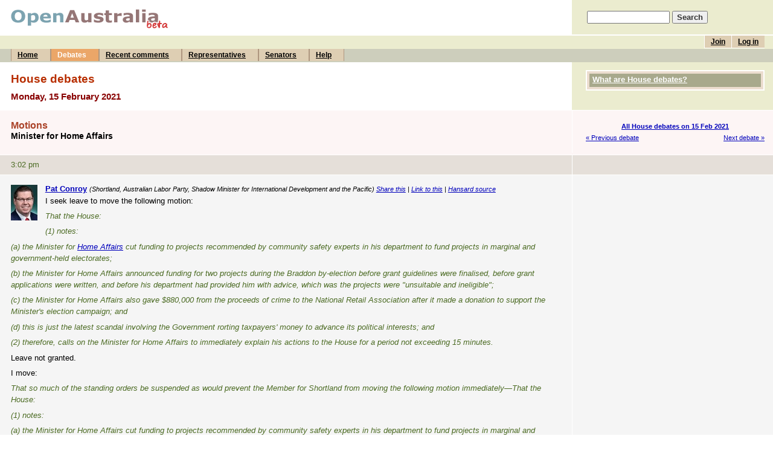

--- FILE ---
content_type: text/html; charset=UTF-8
request_url: https://www.openaustralia.org.au/debates/?id=2021-02-15.120.2
body_size: 4078
content:
<!DOCTYPE html PUBLIC "-//W3C//DTD HTML 4.01 Transitional//EN" "http://www.w3.org/TR/html4/loose.dtd">
<html>
<head>
	<meta http-equiv="Content-Type" content="text/html; charset=iso-8859-1">
	<title>Minister for Home Affairs: 15 Feb 2021: House debates (OpenAustralia.org)</title>
	<meta name="description" content="Making parliament easy.">
	<meta name="keywords" content="Parliament, government, House of Representatives, Senate, Senator, MP, Member of Parliament, MPs, Australia, Australian, Minister for Home Affairs: 15 Feb 2021">
	<meta name="verify-v1" content="5FBaCDi8kCKdo4s64NEdB5EOJDNc310SwcLLYHmEbgg=">
	<link rel="author" title="Send feedback" href="mailto:contact&#64;openaustralia.org">
	<link rel="home" title="Home" href="http://www.openaustralia.org.au/">
	<link rel="start" title="Home" href="/">
	<!-- skin: default -->
	<link rel="stylesheet" href="/style/default/global.css" type="text/css">
	<style type="text/css">
		@import url(/style/default/global_non_ns4.css);
	</style>
	<link rel="stylesheet" href="/style/default/print.css" type="text/css" media="print">

<script type="text/javascript">
var gaJsHost = (("https:" == document.location.protocol) ? "https://ssl." : "http://www.");
document.write(unescape("%3Cscript src='" + gaJsHost + "google-analytics.com/ga.js' type='text/javascript'%3E%3C/script%3E"));
</script>
<script type="text/javascript">
var pageTracker = _gat._getTracker("UA-3107958-3");
pageTracker._initData();
pageTracker._trackPageview();
</script>


</head>

<body>
<div id="container">
	<a name="top"></a>

	<div id="banner">
		<div id="title">
			<h1><a href="/" title="To the front page of the site"><img src="/images/openaustraliaorgbeta.gif" width="262" height="32" alt="OpenAustralia.org beta"></a></h1>
		</div>
		<div id="search">
			<form action="/search/" method="get">
			<p style="padding-left: 5px"><input name="s" size="15"> <input type="submit" class="submit" value="Search"></p>
			</form>
		</div>
	</div> <!-- end #banner -->
	<div id="menu">
		<div id="topmenu">
			<ul id="user">
			<li><a href="/user/login/?ret=%2Fdebates%2F%3Fid%3D2021-02-15.120.2" title="If you've already joined, log in to post comments">Log in</a></li>
			<li><a href="/user/?pg=join&amp;ret=%2Fdebates%2F%3Fid%3D2021-02-15.120.2" title="Joining is free and allows you to post comments">Join</a></li>
<!--			<li><a href="/getinvolved/?pg=getinvolved" title="Contribute to OpenAustralia.org">Get involved</a></li> -->
			</ul>
			<br>
		</div>
		<div id="bottommenu">
			<ul>
			<li><a href="/" title="The front page of the site">Home</a></li>
			<li><a href="/hansard/" title="House of Representatives and Senate debates" class="on">Debates</a></li>
			<li><a href="/comments/recent/" title="Recently posted comments">Recent comments</a></li>
			<li><a href="/mps/" title="Your Representative and list of all Members of the House of Representatives">Representatives</a></li>
			<li><a href="/senators/" title="List of all Senators">Senators</a></li>
			<li><a href="/help/" title="Answers to your questions">Help</a></li>
			</ul>
		</div>
	</div> <!-- end #menu -->

	<div id="content">

		<div class="stripe-head-1">
			<div class="main">
				<h2>House debates</h2>
				<h3>Monday, 15 February 2021</h3>
			</div> <!-- end .main -->
			<div class="sidebar">
				<div class="block" id="help">
					<h4><a href="/debates/#help">What are House debates?</a></h4>				</div> <!-- end .block -->

			</div> <!-- end .sidebar -->
			<div class="break"></div>
		</div> <!-- end .stripe-* -->

		<div class="stripe-head-2">
			<div class="main">
                        <!-- ADDTHIS JAVASCRIPT BEGIN -->
                       <script type="text/javascript">var addthis_pub = "openaustralia";</script>			<script type="text/javascript" src="https://s7.addthis.com/js/250/addthis_widget.js"></script>
                        <!-- ADDTHIS JAVASCRIPT END -->
				<h4>Motions</h4>
				<h5>Minister for Home Affairs</h5>
			</div> <!-- end .main -->
			<div class="sidebar">
				<p class="nextprev">
					<span class="up"><a href="/debates/?d=2021-02-15" title="">All House debates on 15 Feb 2021</a></span>
					<span class="prev"><a href="/debates/?id=2021-02-15.120.1" title="Motions">&laquo; Previous debate</a></span>
					<span class="next"><a href="/debates/?id=2021-02-15.132.1" title="Questions without Notice">Next debate &raquo;</a></span>
				</p>
			</div> <!-- end .sidebar -->
			<div class="break"></div>
		</div> <!-- end .stripe-* -->

		<div class="stripe-time-2">
			<div class="main">
				<p>3:02 pm</p>
			</div> <!-- end .main -->
			<div class="sidebar">
			&nbsp;
			</div> <!-- end .sidebar -->
			<div class="break"></div>
		</div> <!-- end .stripe-* -->

		<div class="stripe-1" id="g120.3">
			<div class="main">
				<a name="g120.3"></a>
<p class="speaker"><a href="/mp/?m=711" title="See more information about Pat Conroy"><img src="/images/mps/10813.jpg" class="portrait" alt="Photo of Pat Conroy"><strong>Pat Conroy</strong></a> <small>(Shortland, Australian Labor Party, Shadow Minister for International Development and the Pacific) <a href="https://www.addthis.com/bookmark.php" onmouseover="return addthis_open(this, '', 'https://www.openaustralia.org.au/debate/?id=2021-02-15.120.3', '');" onmouseout="addthis_close();" onclick="return addthis_sendto();">Share this</a> | <a href="/debate/?id=2021-02-15.120.3" title="Copy this URL to link directly to this piece of text" class="permalink">Link to this</a> | <a href="http://parlinfo.aph.gov.au/parlInfo/search/display/display.w3p;adv=yes;orderBy=_fragment_number,doc_date-rev;page=0;query=Dataset%3Ahansardr,hansardr80%20Date%3A15%2F2%2F2021;rec=0;resCount=Default" title="The source of this piece of text">Hansard source</a></small><p>I seek leave to move the following motion:</p> <p class="italic">That the House:</p> <p class="italic">(1) notes:</p> <p class="italic">(a) the Minister for <a rel="nofollow" href="http://en.wikipedia.org/wiki/Home_Affairs">Home Affairs</a> cut funding to projects recommended by community safety experts in his department to fund projects in marginal and government-held electorates;</p> <p class="italic">(b) the Minister for Home Affairs announced funding for two projects during the Braddon by-election before grant guidelines were finalised, before grant applications were written, and before his department had provided him with advice, which was the projects were "unsuitable and ineligible";</p> <p class="italic">(c) the Minister for Home Affairs also gave $880,000 from the proceeds of crime to the National Retail Association after it made a donation to support the Minister's election campaign; and</p> <p class="italic">(d) this is just the latest scandal involving the Government rorting taxpayers' money to advance its political interests; and</p> <p class="italic">(2) therefore, calls on the Minister for Home Affairs to immediately explain his actions to the House for a period not exceeding 15 minutes.</p> <p>Leave not granted.</p> <p>I move:</p> <p class="italic">That so much of the standing orders be suspended as would prevent the Member for Shortland from moving the following motion immediately&#8212;That the House:</p> <p class="italic">(1) notes:</p> <p class="italic">(a) the Minister for Home Affairs cut funding to projects recommended by community safety experts in his department to fund projects in marginal and government-held electorates;</p> <p class="italic">(b) the Minister for Home Affairs announced funding for two projects during the Braddon by-election before grant guidelines were finalised, before grant applications were written, and before his department had provided him with advice, which was the projects were "unsuitable and ineligible";</p> <p class="italic">(c) the Minister for Home Affairs also gave $880,000 from the proceeds of crime to the National Retail Association after it made a donation to support the Minister's election campaign; and</p> <p class="italic">(d) this is just the latest scandal involving the Government rorting taxpayers' money to advance its political interests; and</p> <p class="italic">(2) therefore, calls on the Minister for Home Affairs to immediately explain his actions to the House for a period not exceeding 15 minutes.</p> <p>This minister is trading votes for making the community less safe. He doesn't care about&#8212;</p> 			</div> <!-- end .main -->
			<div class="sidebar">
				<p class="comment-teaser"></p>
			</div> <!-- end .sidebar -->
			<div class="break"></div>
		</div> <!-- end .stripe-* -->

		<div class="stripe-2" id="g120.14">
			<div class="main">
				<a name="g120.14"></a>
<p class="speaker"><a href="/mp/?m=680" title="See more information about Tony Smith"><img src="/images/mps/10592.jpg" class="portrait" alt="Photo of Tony Smith"><strong>Tony Smith</strong></a> <small>(Speaker) <a href="https://www.addthis.com/bookmark.php" onmouseover="return addthis_open(this, '', 'https://www.openaustralia.org.au/debate/?id=2021-02-15.120.14', '');" onmouseout="addthis_close();" onclick="return addthis_sendto();">Share this</a> | <a href="/debate/?id=2021-02-15.120.14" title="Copy this URL to link directly to this piece of text" class="permalink">Link to this</a> | <a href="http://parlinfo.aph.gov.au/parlInfo/search/display/display.w3p;adv=yes;orderBy=_fragment_number,doc_date-rev;page=0;query=Dataset%3Ahansardr,hansardr80%20Date%3A15%2F2%2F2021;rec=0;resCount=Default" title="The source of this piece of text">Hansard source</a></small><p>The member for Shortland will resume his seat. The Leader of the House?</p> 			</div> <!-- end .main -->
			<div class="sidebar">
				<p class="comment-teaser"></p>
			</div> <!-- end .sidebar -->
			<div class="break"></div>
		</div> <!-- end .stripe-* -->

		<div class="stripe-time-1">
			<div class="main">
				<p>3:05 pm</p>
			</div> <!-- end .main -->
			<div class="sidebar">
			&nbsp;
			</div> <!-- end .sidebar -->
			<div class="break"></div>
		</div> <!-- end .stripe-* -->

		<div class="stripe-2" id="g121.1">
			<div class="main">
				<a name="g121.1"></a>
<p class="speaker"><a href="/mp/?m=668" title="See more information about Christian Porter"><img src="/images/mps/10815.jpg" class="portrait" alt="Photo of Christian Porter"><strong>Christian Porter</strong></a> <small>(Pearce, Liberal Party, Attorney-General) <a href="https://www.addthis.com/bookmark.php" onmouseover="return addthis_open(this, '', 'https://www.openaustralia.org.au/debate/?id=2021-02-15.121.1', '');" onmouseout="addthis_close();" onclick="return addthis_sendto();">Share this</a> | <a href="/debate/?id=2021-02-15.121.1" title="Copy this URL to link directly to this piece of text" class="permalink">Link to this</a> | <a href="http://parlinfo.aph.gov.au/parlInfo/search/display/display.w3p;adv=yes;orderBy=_fragment_number,doc_date-rev;page=0;query=Dataset%3Ahansardr,hansardr80%20Date%3A15%2F2%2F2021;rec=0;resCount=Default" title="The source of this piece of text">Hansard source</a></small><p>I move:</p> <p class="italic">That the member be no longer heard.</p> 			</div> <!-- end .main -->
			<div class="sidebar">
				<p class="comment-teaser"></p>
			</div> <!-- end .sidebar -->
			<div class="break"></div>
		</div> <!-- end .stripe-* -->

		<div class="stripe-1" id="g121.4">
			<div class="main">
				<a name="g121.4"></a>
<p class="speaker"><a href="/mp/?m=680" title="See more information about Tony Smith"><img src="/images/mps/10592.jpg" class="portrait" alt="Photo of Tony Smith"><strong>Tony Smith</strong></a> <small>(Speaker) <a href="https://www.addthis.com/bookmark.php" onmouseover="return addthis_open(this, '', 'https://www.openaustralia.org.au/debate/?id=2021-02-15.121.4', '');" onmouseout="addthis_close();" onclick="return addthis_sendto();">Share this</a> | <a href="/debate/?id=2021-02-15.121.4" title="Copy this URL to link directly to this piece of text" class="permalink">Link to this</a> | <a href="http://parlinfo.aph.gov.au/parlInfo/search/display/display.w3p;adv=yes;orderBy=_fragment_number,doc_date-rev;page=0;query=Dataset%3Ahansardr,hansardr80%20Date%3A15%2F2%2F2021;rec=0;resCount=Default" title="The source of this piece of text">Hansard source</a></small><p>The question is the member for Shortland be no further heard.</p> 			</div> <!-- end .main -->
			<div class="sidebar">
				<p class="comment-teaser"></p>
			</div> <!-- end .sidebar -->
			<div class="break"></div>
		</div> <!-- end .stripe-* -->

		<div class="stripe-time-2">
			<div class="main">
				<p>3:10 pm</p>
			</div> <!-- end .main -->
			<div class="sidebar">
			&nbsp;
			</div> <!-- end .sidebar -->
			<div class="break"></div>
		</div> <!-- end .stripe-* -->

		<div class="stripe-1" id="g123.1">
			<div class="main">
				<a name="g123.1"></a>
<p class="speaker"><a href="/mp/?m=680" title="See more information about Tony Smith"><img src="/images/mps/10592.jpg" class="portrait" alt="Photo of Tony Smith"><strong>Tony Smith</strong></a> <small>(Speaker) <a href="https://www.addthis.com/bookmark.php" onmouseover="return addthis_open(this, '', 'https://www.openaustralia.org.au/debate/?id=2021-02-15.123.1', '');" onmouseout="addthis_close();" onclick="return addthis_sendto();">Share this</a> | <a href="/debate/?id=2021-02-15.123.1" title="Copy this URL to link directly to this piece of text" class="permalink">Link to this</a> | <a href="http://parlinfo.aph.gov.au/parlInfo/search/display/display.w3p;adv=yes;orderBy=_fragment_number,doc_date-rev;page=0;query=Dataset%3Ahansardr,hansardr80%20Date%3A15%2F2%2F2021;rec=0;resCount=Default" title="The source of this piece of text">Hansard source</a></small><p>Is the motion seconded?</p> 			</div> <!-- end .main -->
			<div class="sidebar">
				<p class="comment-teaser"></p>
			</div> <!-- end .sidebar -->
			<div class="break"></div>
		</div> <!-- end .stripe-* -->

		<div class="stripe-2" id="g124.1">
			<div class="main">
				<a name="g124.1"></a>
<p class="speaker"><a href="/mp/?m=767" title="See more information about Mark Butler"><img src="/images/mps/10086.jpg" class="portrait" alt="Photo of Mark Butler"><strong>Mark Butler</strong></a> <small>(Hindmarsh, Australian Labor Party, Deputy Manager of Opposition Business in the House of Representatives) <a href="https://www.addthis.com/bookmark.php" onmouseover="return addthis_open(this, '', 'https://www.openaustralia.org.au/debate/?id=2021-02-15.124.1', '');" onmouseout="addthis_close();" onclick="return addthis_sendto();">Share this</a> | <a href="/debate/?id=2021-02-15.124.1" title="Copy this URL to link directly to this piece of text" class="permalink">Link to this</a> | <a href="http://parlinfo.aph.gov.au/parlInfo/search/display/display.w3p;adv=yes;orderBy=_fragment_number,doc_date-rev;page=0;query=Dataset%3Ahansardr,hansardr80%20Date%3A15%2F2%2F2021;rec=0;resCount=Default" title="The source of this piece of text">Hansard source</a></small><p>Seconded. They've learnt nothing from sport rorts, thinking every government program is a Liberal Party slush fund&#8212;</p> 			</div> <!-- end .main -->
			<div class="sidebar">
				<p class="comment-teaser"></p>
			</div> <!-- end .sidebar -->
			<div class="break"></div>
		</div> <!-- end .stripe-* -->

		<div class="stripe-1" id="g124.3">
			<div class="main">
				<a name="g124.3"></a>
<p class="speaker"><a href="/mp/?m=680" title="See more information about Tony Smith"><img src="/images/mps/10592.jpg" class="portrait" alt="Photo of Tony Smith"><strong>Tony Smith</strong></a> <small>(Speaker) <a href="https://www.addthis.com/bookmark.php" onmouseover="return addthis_open(this, '', 'https://www.openaustralia.org.au/debate/?id=2021-02-15.124.3', '');" onmouseout="addthis_close();" onclick="return addthis_sendto();">Share this</a> | <a href="/debate/?id=2021-02-15.124.3" title="Copy this URL to link directly to this piece of text" class="permalink">Link to this</a> | <a href="http://parlinfo.aph.gov.au/parlInfo/search/display/display.w3p;adv=yes;orderBy=_fragment_number,doc_date-rev;page=0;query=Dataset%3Ahansardr,hansardr80%20Date%3A15%2F2%2F2021;rec=0;resCount=Default" title="The source of this piece of text">Hansard source</a></small><p>The Deputy Manager of Opposition Business will resume his seat. The Leader of the House.</p> 			</div> <!-- end .main -->
			<div class="sidebar">
				<p class="comment-teaser"></p>
			</div> <!-- end .sidebar -->
			<div class="break"></div>
		</div> <!-- end .stripe-* -->

		<div class="stripe-2" id="g125.1">
			<div class="main">
				<a name="g125.1"></a>
<p class="speaker"><a href="/mp/?m=668" title="See more information about Christian Porter"><img src="/images/mps/10815.jpg" class="portrait" alt="Photo of Christian Porter"><strong>Christian Porter</strong></a> <small>(Pearce, Liberal Party, Attorney-General) <a href="https://www.addthis.com/bookmark.php" onmouseover="return addthis_open(this, '', 'https://www.openaustralia.org.au/debate/?id=2021-02-15.125.1', '');" onmouseout="addthis_close();" onclick="return addthis_sendto();">Share this</a> | <a href="/debate/?id=2021-02-15.125.1" title="Copy this URL to link directly to this piece of text" class="permalink">Link to this</a> | <a href="http://parlinfo.aph.gov.au/parlInfo/search/display/display.w3p;adv=yes;orderBy=_fragment_number,doc_date-rev;page=0;query=Dataset%3Ahansardr,hansardr80%20Date%3A15%2F2%2F2021;rec=0;resCount=Default" title="The source of this piece of text">Hansard source</a></small><p>I move:</p> <p class="italic">That the Member be no longer heard.</p> 			</div> <!-- end .main -->
			<div class="sidebar">
				<p class="comment-teaser"></p>
			</div> <!-- end .sidebar -->
			<div class="break"></div>
		</div> <!-- end .stripe-* -->

		<div class="stripe-1" id="g125.4">
			<div class="main">
				<a name="g125.4"></a>
<p class="speaker"><a href="/mp/?m=680" title="See more information about Tony Smith"><img src="/images/mps/10592.jpg" class="portrait" alt="Photo of Tony Smith"><strong>Tony Smith</strong></a> <small>(Speaker) <a href="https://www.addthis.com/bookmark.php" onmouseover="return addthis_open(this, '', 'https://www.openaustralia.org.au/debate/?id=2021-02-15.125.4', '');" onmouseout="addthis_close();" onclick="return addthis_sendto();">Share this</a> | <a href="/debate/?id=2021-02-15.125.4" title="Copy this URL to link directly to this piece of text" class="permalink">Link to this</a> | <a href="http://parlinfo.aph.gov.au/parlInfo/search/display/display.w3p;adv=yes;orderBy=_fragment_number,doc_date-rev;page=0;query=Dataset%3Ahansardr,hansardr80%20Date%3A15%2F2%2F2021;rec=0;resCount=Default" title="The source of this piece of text">Hansard source</a></small><p>The question is that the member be no further heard.</p> 			</div> <!-- end .main -->
			<div class="sidebar">
				<p class="comment-teaser"></p>
			</div> <!-- end .sidebar -->
			<div class="break"></div>
		</div> <!-- end .stripe-* -->

		<div class="stripe-time-2">
			<div class="main">
				<p>3:13 pm</p>
			</div> <!-- end .main -->
			<div class="sidebar">
			&nbsp;
			</div> <!-- end .sidebar -->
			<div class="break"></div>
		</div> <!-- end .stripe-* -->

		<div class="stripe-1" id="g127.1">
			<div class="main">
				<a name="g127.1"></a>
<p class="speaker"><a href="/mp/?m=353" title="See more information about Richard Marles"><img src="/images/mps/10418.jpg" class="portrait" alt="Photo of Richard Marles"><strong>Richard Marles</strong></a> <small>(Corio, Australian Labor Party, Deputy Leader of the Opposition) <a href="https://www.addthis.com/bookmark.php" onmouseover="return addthis_open(this, '', 'https://www.openaustralia.org.au/debate/?id=2021-02-15.127.1', '');" onmouseout="addthis_close();" onclick="return addthis_sendto();">Share this</a> | <a href="/debate/?id=2021-02-15.127.1" title="Copy this URL to link directly to this piece of text" class="permalink">Link to this</a> | <a href="http://parlinfo.aph.gov.au/parlInfo/search/display/display.w3p;adv=yes;orderBy=_fragment_number,doc_date-rev;page=0;query=Dataset%3Ahansardr,hansardr80%20Date%3A15%2F2%2F2021;rec=0;resCount=Default" title="The source of this piece of text">Hansard source</a></small><p>They take public money and spend it on their own jobs. Spreadsheets based on the marginality of&#8212;</p> 			</div> <!-- end .main -->
			<div class="sidebar">
				<p class="comment-teaser"></p>
			</div> <!-- end .sidebar -->
			<div class="break"></div>
		</div> <!-- end .stripe-* -->

		<div class="stripe-2" id="g127.3">
			<div class="main">
				<a name="g127.3"></a>
<p class="speaker"><a href="/mp/?m=680" title="See more information about Tony Smith"><img src="/images/mps/10592.jpg" class="portrait" alt="Photo of Tony Smith"><strong>Tony Smith</strong></a> <small>(Speaker) <a href="https://www.addthis.com/bookmark.php" onmouseover="return addthis_open(this, '', 'https://www.openaustralia.org.au/debate/?id=2021-02-15.127.3', '');" onmouseout="addthis_close();" onclick="return addthis_sendto();">Share this</a> | <a href="/debate/?id=2021-02-15.127.3" title="Copy this URL to link directly to this piece of text" class="permalink">Link to this</a> | <a href="http://parlinfo.aph.gov.au/parlInfo/search/display/display.w3p;adv=yes;orderBy=_fragment_number,doc_date-rev;page=0;query=Dataset%3Ahansardr,hansardr80%20Date%3A15%2F2%2F2021;rec=0;resCount=Default" title="The source of this piece of text">Hansard source</a></small><p>The Deputy Leader of the Opposition will resume his seat. The Leader of the House.</p> 			</div> <!-- end .main -->
			<div class="sidebar">
				<p class="comment-teaser"></p>
			</div> <!-- end .sidebar -->
			<div class="break"></div>
		</div> <!-- end .stripe-* -->

		<div class="stripe-1" id="g128.1">
			<div class="main">
				<a name="g128.1"></a>
<p class="speaker"><a href="/mp/?m=668" title="See more information about Christian Porter"><img src="/images/mps/10815.jpg" class="portrait" alt="Photo of Christian Porter"><strong>Christian Porter</strong></a> <small>(Pearce, Liberal Party, Attorney-General) <a href="https://www.addthis.com/bookmark.php" onmouseover="return addthis_open(this, '', 'https://www.openaustralia.org.au/debate/?id=2021-02-15.128.1', '');" onmouseout="addthis_close();" onclick="return addthis_sendto();">Share this</a> | <a href="/debate/?id=2021-02-15.128.1" title="Copy this URL to link directly to this piece of text" class="permalink">Link to this</a> | <a href="http://parlinfo.aph.gov.au/parlInfo/search/display/display.w3p;adv=yes;orderBy=_fragment_number,doc_date-rev;page=0;query=Dataset%3Ahansardr,hansardr80%20Date%3A15%2F2%2F2021;rec=0;resCount=Default" title="The source of this piece of text">Hansard source</a></small><p>I move:</p> <p class="italic">That the question be now put.</p> 			</div> <!-- end .main -->
			<div class="sidebar">
				<p class="comment-teaser"></p>
			</div> <!-- end .sidebar -->
			<div class="break"></div>
		</div> <!-- end .stripe-* -->

		<div class="stripe-2" id="g128.4">
			<div class="main">
				<a name="g128.4"></a>
<p class="speaker"><a href="/mp/?m=680" title="See more information about Tony Smith"><img src="/images/mps/10592.jpg" class="portrait" alt="Photo of Tony Smith"><strong>Tony Smith</strong></a> <small>(Speaker) <a href="https://www.addthis.com/bookmark.php" onmouseover="return addthis_open(this, '', 'https://www.openaustralia.org.au/debate/?id=2021-02-15.128.4', '');" onmouseout="addthis_close();" onclick="return addthis_sendto();">Share this</a> | <a href="/debate/?id=2021-02-15.128.4" title="Copy this URL to link directly to this piece of text" class="permalink">Link to this</a> | <a href="http://parlinfo.aph.gov.au/parlInfo/search/display/display.w3p;adv=yes;orderBy=_fragment_number,doc_date-rev;page=0;query=Dataset%3Ahansardr,hansardr80%20Date%3A15%2F2%2F2021;rec=0;resCount=Default" title="The source of this piece of text">Hansard source</a></small><p>The question is that the question be put.</p> 			</div> <!-- end .main -->
			<div class="sidebar">
				<p class="comment-teaser"></p>
			</div> <!-- end .sidebar -->
			<div class="break"></div>
		</div> <!-- end .stripe-* -->

		<div class="stripe-time-1">
			<div class="main">
				<p>3:16 pm</p>
			</div> <!-- end .main -->
			<div class="sidebar">
			&nbsp;
			</div> <!-- end .sidebar -->
			<div class="break"></div>
		</div> <!-- end .stripe-* -->

		<div class="stripe-2" id="g130.1">
			<div class="main">
				<a name="g130.1"></a>
<p class="speaker"><a href="/mp/?m=680" title="See more information about Tony Smith"><img src="/images/mps/10592.jpg" class="portrait" alt="Photo of Tony Smith"><strong>Tony Smith</strong></a> <small>(Speaker) <a href="https://www.addthis.com/bookmark.php" onmouseover="return addthis_open(this, '', 'https://www.openaustralia.org.au/debate/?id=2021-02-15.130.1', '');" onmouseout="addthis_close();" onclick="return addthis_sendto();">Share this</a> | <a href="/debate/?id=2021-02-15.130.1" title="Copy this URL to link directly to this piece of text" class="permalink">Link to this</a> | <a href="http://parlinfo.aph.gov.au/parlInfo/search/display/display.w3p;adv=yes;orderBy=_fragment_number,doc_date-rev;page=0;query=Dataset%3Ahansardr,hansardr80%20Date%3A15%2F2%2F2021;rec=0;resCount=Default" title="The source of this piece of text">Hansard source</a></small><p>The question now is that the motion moved by the member for Shortland be disagreed to.</p> 			</div> <!-- end .main -->
			<div class="sidebar">
				<p class="comment-teaser"></p>
			</div> <!-- end .sidebar -->
			<div class="break"></div>
		</div> <!-- end .stripe-* -->

		<div class="stripe-foot">
			<div class="main">
&nbsp;<br>&nbsp;<br>&nbsp;<br>&nbsp;<br>&nbsp;			</div> <!-- end .main -->
			<div class="sidebar">
				<p class="nextprev">
					<span class="up"><a href="/debates/?d=2021-02-15" title="">All House debates on 15 Feb 2021</a></span>
					<span class="prev"><a href="/debates/?id=2021-02-15.120.1" title="Motions">&laquo; Previous debate</a></span>
					<span class="next"><a href="/debates/?id=2021-02-15.132.1" title="Questions without Notice">Next debate &raquo;</a></span>
				</p>
			</div> <!-- end .sidebar -->
			<div class="break"></div>
		</div> <!-- end .stripe-* -->


		<div id="footer">
			<p><a href="/about/">About us</a> &nbsp;&nbsp;&nbsp; <a href="/contact/">Contact OpenAustralia.org</a> &nbsp;&nbsp;&nbsp; <a href="/help/linktous/">Link to us</a> &nbsp;&nbsp;&nbsp; <a href="/houserules/">House rules</a> &nbsp;&nbsp;&nbsp; <a href="/api/">API</a> / <a href="http://data.openaustralia.org">XML</a> &nbsp;&nbsp;&nbsp; <a href="http://software.openaustralia.org">Source code</a></p>
			<p>
				Other Wonderful Projects from the OpenAustralia Foundation:
				<a href="https://theyvoteforyou.org.au/">They Vote For You</a> |
				<a href="https://www.righttoknow.org.au/">Right To Know</a> |
				<a href="http://www.planningalerts.org.au/">PlanningAlerts</a>
	 		</p>
		</div>

	</div> <!-- end #content -->
</div> <!-- end #container -->

</body>
</html>
